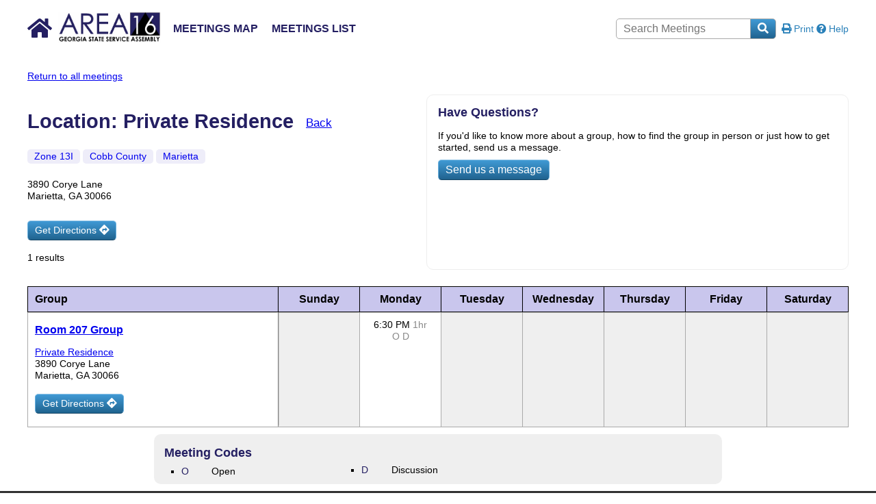

--- FILE ---
content_type: text/html; charset=UTF-8
request_url: https://find.aageorgia.org/meetings/location/1108
body_size: 1948
content:
<!DOCTYPE html>
<html lang=en-us>
<head>
    <title>Alcoholics Anonymous of Georgia | Meetings List</title>
<meta name="description" content="Official AA site. Meetings List.">
<meta charset=utf-8>
<meta name="robots" content="index, follow">
<meta name="viewport" content="initial-scale=1.0, user-scalable=no" />
<link href="/_/dist/area16.css" rel="stylesheet" type="text/css" />
<link href="/_/dist/print.css" rel="stylesheet" media="print" type="text/css" />
<link rel="stylesheet" href="https://use.fontawesome.com/releases/v5.11.0/css/all.css" crossorigin="anonymous">
<link rel='shortcut icon' href='/favicon.ico' type='image/x-icon' />
<script src="/_/dist/libs.js"></script>
<script src="/_/js/common.js"></script>
<script>
    var ROOT = '';
    var RECAPTCHA_KEY = '6LcKItAZAAAAAOm-c5cQRGlHSTbj5DgbM1hN-kpL';
</script>
<!-- Live Support -->
<script type='text/javascript'>(function() {var s = document.createElement('script');s.type='text/javascript';s.async=true;s.id='lsInitScript';s.src='https://livesupporti.com/Scripts/clientAsync.js?acc=ffe3c82b-95e0-46cb-bb2c-f7e0eaed1e85&skin=Classic';var scr=document.getElementsByTagName('script')[0];scr.parentNode.appendChild(s, scr);})();</script>
    <link title="regular" href="/_/dist/meetings.css" rel="stylesheet" type="text/css" />
    <script src="/_/js/meetings.js"></script>
</head>
<body>
    <header class="banner">
    <nav>
        <div class="logo">
            <a id="logo" href="http://www.aageorgia.org/" Title="AAGeorgia.org">
                <i class="fa fa-home" aria-hidden="true"></i>
                <img src="/images/area16logox419.JPG" width="150" height="46" border="0" />
            </a>
        </div>
        <div class="col">
            <a href="/" class="nav-item">
                Meetings Map
            </a>
            <a href="/meetings" class="nav-item">
                Meetings List
            </a>
        </div>
        <div class="search mr-1 hide-mobile">
            <input id="meetingsearch" name="meetingsearch" class="find-list" autocomplete="off" placeholder="Search Meetings" />
            <button class="btn">
                <i class="fa fa-search" aria-hidden="true"></i>
            </button>
        </div>
        <div class="icons hide-mobile">
            <span class="icon do-print">
                <i class="fas fa-print"></i>
                Print
            </span>
            <span class="icon show-help">
                <i class="fas fa-question-circle"></i>
                Help
            </span>
        </div>
    </nav>
</header>

    <div id="page" class="meetings"> <p class="back hide-print"> <a href="/meetings/"> Return to all meetings </a> </p>  <div class="mb-3 row"> <div class="col"> <h1 class="title"> Location: Private Residence <a href="#" class="back hide-print" onClick="javascript:history.go(-1)"> Back </a> </h1> <div class="breadcrumbs"> <a href="/meetings/zone/13i"> Zone 13I </a> <a href="/meetings/county/cobb+county"> Cobb County </a> <a href="/meetings/city/marietta"> Marietta </a> </div> <p class="mb-10"> 3890 Corye Lane <br/> Marietta, GA 30066 <br/> </p> <p> <a href="https://www.google.com/maps/dir/?api=1&destination=3890+Corye+Lane+Marietta%2C+GA+30066" class="btn hide-print" target="_blank"> Get Directions <i class="fas fa-directions"></i> </a> </p> <p> 1 results </p> </div> <div class="col card p-1 ps-2 hide-print"> <h3>Have Questions?</h3> <p> If you'd like to know more about a group, how to find the group in person or just how to get started, send us a message. </p> <button class="btn openLiveSupportiChat clearfix clear mb-1"> Send us a message </button> </div> </div>  <div class="row table"> <table class="meetings"> <thead> <tr> <th>Group </th> <th class="day">Sunday</th> <th class="day">Monday</th> <th class="day">Tuesday</th> <th class="day">Wednesday</th> <th class="day">Thursday</th> <th class="day">Friday</th> <th class="day">Saturday</th> </tr> </thead> <tbody> <tr> <td class="group"> <h3> <a href="/meetings/group/1146"> Room 207 Group </a> </h3> <p> <a href="/meetings/location/1108"> Private Residence </a><br/> 3890 Corye Lane <br/> Marietta, GA 30066 </p> <p> <a href="https://www.google.com/maps/dir/?api=1&destination=3890+Corye+Lane+Marietta%2C+GA+30066" class="btn hide-print" target="_blank"> Get Directions <i class="fas fa-directions"></i> </a> </p> </td> <td class="empty"></td> <td> <div class="meeting"><p>6:30 PM <span class="duration">1hr</span></p><p class="codes"><span class="protip" data-pt-title="Open">O</span> <span class="protip" data-pt-title="Discussion">D</span> </p></div> </td> <td class="empty"></td> <td class="empty"></td> <td class="empty"></td> <td class="empty"></td> <td class="empty"></td> </tr> </tbody> </table> </div> <div id="legend"> <h3>Meeting Codes</h3> <ul class="codes"> <li> <span class="code">O</span> <span class="code-note">Open</span> </li> <li> <span class="code">D</span> <span class="code-note">Discussion</span> </li> </ul> </div> </div>	<footer>
    <div class="inside">
        <div class="links">
            <a href="http://www.aageorgia.org/" Title="AAGeorgia.org">
                <i class="fas fa-home"></i>
                AA in Georgia
            </a>
            <a href="mailto:GSSA@AAGeorgia.org">
                <i class="far fa-envelope"></i>
                Email AA Georgia
            </a>
            <a href="https://www.aageorgia.org/contact-us.html">
                <i class="fas fa-user"></i>
                Contact Us
            </a>
        </div>
        <p>
            <span>G.S.S.A. State Office &amp; Pre-Paid Convention</span> |
            <span>P.O. Box 68 Macon, GA 31202</span> |
            <span><strong>Phone</strong>: 478-745-2588</span> |
            <span><strong>Fax</strong>: 478-745-0238</span>
        </p>
        <p>
            <span><strong>Email</strong>: <a href="mailto:GSSA@AAGeorgia.org">GSSA@AAGeorgia.org</a></span> |
            <span><strong>Office hours</strong>: 9 a.m. - 5 p.m. Monday-Thursday and 9 a.m. - 1 p.m. Friday</span>
        </p>
        <p>
          <span><a href="https://www.aageorgia.org/privacy.html">Privacy Policy</a></span> |
          <span><a href="https://www.aageorgia.org/tos.html">Terms of Service</a></span>
        </p>
    </div>
</footer>

<!-- Space for loading the modals -->
<div id="modals"></div>
<div id="loadingSpinner"><i class="fa fa-spinner fa-spin"></i></div>

<script async src="https://www.googletagmanager.com/gtag/js?id=G-ZGQ4V1WVYC"></script>
<script>
  window.dataLayer = window.dataLayer || [];
  function gtag(){dataLayer.push(arguments);}
  gtag('js', new Date());
  gtag('config', 'G-ZGQ4V1WVYC');
</script>

</body>
</html>






--- FILE ---
content_type: text/html
request_url: https://find.aageorgia.org/_/modals.html
body_size: 1603
content:

<!-- Open vs. Closed Modal -->
<div class="modal-content" id="openvclosedModal">
		<p>
			<img src="images/area16logo.png" alt="Area16 Logo" width="338" height="66" longdesc="Area 16 Logo link to Home Page">
		</p>
		<h2>The Difference Between Open and Closed A.A. Meetings</h2>
		<p>
			The purpose of all A.A. group meetings, as the Preamble states, is for A.A. members to “share their experience, strength
			and hope with each other that they may solve their common problem and help others to recover from alcoholism.” Toward this
			end, A.A. groups have both open and closed meetings.
		</p>
		<p>
			<b>Closed meetings</b> are for A.A. members only, or for those who have a drinking problem and “have a desire to stop drinking.”
		</p>
		<p>
			<b>Open meetings</b> are available to anyone interested in Alcoholics Anonymous’ program of recovery from alcoholism. Nonalcoholics
			may attend open meetings as observers.
		</p>
		<p>
			At both types of meetings, the A.A. chairperson may request that participants confine their discussion to matters pertaining
			to recovery from alcoholism. Whether open or closed, A.A. group meetings are conducted by A.A. members who determine the
			format of their meetings.
		</p>
		<p>
			From the <a href="http://www.aa.org/assets/en_US/p-16_theaagroup.pdf" target="_blank">Conference Approved pamphlet P-16 "The AA Group"</a>
		</p>
</div>

<!-- Help Modal -->
<div class="modal-content" id="modal-help-find">
	<h1>Find a Meeting tool help</h1>
	<h2>Desktop or Tablet Quick Start</h2>
	<p>
		How to quickly find today’s meeting closest to your current location:
	</p>
	<p>
		Press <i class="fas fa-question-circle"></i> Help
		on the upper right corner for more detailed explanations. Press the <i>Esacpe key</i> or click the top right <i class="fas fa-times-circle"></i> to close this help.
	</p>
	<ul>
		<li>
		At the top of the page in the <b>Starting Address</b> field, enter your current location and either press <i>Enter</i> or click <b><i class="fas fa-search"></i>Search</b>
		</li>
		<li>
		You should see a list of meetings in the Georgia area that are within 10 mils of your Starting Address
		</li>
		<li>
		On the Map, single click on a marker to show summary information about that location.
		</li>
			<li>
		Double click on a marker and a new page opens with complete information about the meetings at that location (filtered by any day,start time or meeting type you may have selected earlier).
		</li>
			<li>
		For a printable meeting list: Click <b><i class="fa fa-list-alt" aria-hidden="true"></i>
			See Meeting Schedule</b>. <br>
		A new page opens showing detailed information about all locations and meetings in order of distance with the closest to the starting location first. (NOTE: Distance is as the crow flies - not driving distance)
		</li>
	</ul>
	<h2>Advanced Search <small>(Optional)</small></h2>
	<ul>
		<li class="hide-desktop">
		You can <i>optionally</i> narrow the selection by clicking on <b><i class="fas fa-search-plus"></i> Advanced Search</b> link under the Starting Address, or click on the gray tab at the <i>left side</i> of the map to reveal Avanced Filter options
		</li>
		<li class="show-desktop">
		You can <i>optionally</i> narrow the selection by using the Avanced Filter options on the left side of the screen
		</li>
	</ul>
	<h2>Markers</h2>
	<p>
		<img src="/_/img/startmarker.png" alt="Start Marker" width="26" height="39" longdesc="Marker indicating your starting location">  Starting point - distances to meetings are calculated from here
	</p>
	<p>
		<img src="/_/img/redmarker.png" alt="Red Marker" width="24" height="41" longdesc="Red Marker"> Locations with 3 or fewer meetings that meet the selection criteria
	</p>
	<p>
		<img src="/_/img/clubmarker.png" alt="Cluster" width="26" height="39" longdesc="Cluster of four or more meetings"> Clusters of meetings - four or more at the same location.
	</p>
	<p>
		Click or tap on the AREA 16 logo to go to the Area Home page.
	</p>
	<p>
	<a href="http://www.aageorgia.org/" target="_blank">
	<img src="images/area16logo.png" alt="Area16 Logo" width="338" height="66" longdesc="Area 16 Logo link to Home Page">
	</a>
	</p>
</div>

<!-- Help Modal -->
<div class="modal-content" id="modal-help-meetings">
	<h1>Meeting Lists tool help</h1>
	<p>
		To start, click on <b>Meeting Lists</b> to go to the start page.
	</p>
	<ol>
		<li>
			Enter a <b>City</b>, <b>County</b>, <b>Zipcode</b>, or <b>District / Zone</b> in on of the boxes, and as you type
			look at the results that appear below. When you see your desired location, click on it.
		</li>
		<li>
			Meetings are listed by Location, then Group (since a location can have more than 1 group).
		</li>
		<li>
			Each group's meetings are listed by day of week, and their times. Under each are their meeting codes, which you can hover over to see their meaning.
		</li>
	</ol>
	<p>
		At any time, you can click or tap on the AREA 16 logo to go to the Area Home page.
	</p>
</div>


--- FILE ---
content_type: text/html; charset=utf-8
request_url: https://app.livesupporti.com/CometUtil/ClientResponseHandler.ashx?accId=ffe3c82b-95e0-46cb-bb2c-f7e0eaed1e85&isMessage=false&clrVersion=01d71b79-b5c3-44d0-9f35-d88c0c655cf4&rnd=u2k8x1x5b3t9b3m8l1y8a5f0k5v8o4w4&page=https%3A%2F%2Ffind.aageorgia.org%2Fmeetings%2Flocation%2F1108&isMobile=false&os=&refPage=&command=initialize
body_size: 2254
content:
{"connect" : true, "accountID" : 113146, "offlineFormRedirectUrl" : "", "hideOfflineMsgBar" : true, "showPageForClient" : true, "showChatOnlyInPopup" : false, "allowSocialSignin" : false, "additionalData" : false, "askForNameOffline" : false, "additionalDataEmail" : false, "additionalDataPhone" : false, "hideLogo" : false, "showAgentsCount" : true, "showAgentPhoto" : false, "showAccountLogo" : true, "showChatVote" : false, "showGroups" : false, "allowPopup" : true, "dontEncodeMessages" : true, "enableEmoticons" : true, "enableSendFiles" : true, "enableSendChatTranscriptByVisitors" : false, "enableMessageSneakPeek" : true, "enableChatHistoryForSessionOnly" : false, "chatHistoryRetentionInterval" : 0, "colorSettings" : "fdba8642-5cfb-42c5-a92a-407720e3e10f$%231B68FF#%231B68FF#100#100#false#%231B68FF#%23FFFFFF#false#false#%23FE9504#%23FE6700#%23FE6700#%23FFFFFF#%23FFFFFF#%23FFFFFF#%23FFFFFF#%23FFFFFF#%23F6F6F6#%23F6F6F6#%232A2C2D#%23F6F6F6#%239C9C9C#%23E6F5FD#%23E6F5FD#%232E2E2E#%23E6F5FD#%232E2E2E#%23F2F2F2#%23F2F2F2#%232E2E2E#%23F2F2F2#%232E2E2E#%235DB2FE#%230E457B#%23FFFFFF#255%2C255%2C255#%23F0F0F0#%23777777#%23FFFFFF#%23FFB482#%23575757#%2324A65A#%2324A65A#%23F04E3C#%23FFFFFF#%23CF4636#%23FFFFFF#%232A2C2D#%238396A8#%23FFFFFF#%23FFFFFF#false#%231B68FF#%231B68FF#%231B68FF#205#38#380#580#%231B68FF#%231B68FF#%232A2C2D#%231B68FF#%231B68FF#%23777777###########%23B3B3B3#15#15#15#15#9#9#15#9#9#15#false#15#%23B3B3B3#%23B3B3B3#%232A2C2D#%23535657#%23666666#%23666666#%23666666#false#%231B68FF#%2300D6FF#%23B3B3B3#%23B3B3B3#%23B3B3B3#%23B3B3B3#%23B3B3B3#%23B3B3B3#%23B3B3B3#%231B68FF#%231B68FF#true#20", "uid" : "787594c3a5c64f5589a6d31a9205f0f7", "agentsCount" : 0, "agentIds" : {},"visitorInfo":{"AccountId":113146,"AccountCode":"ffe3c82b-95e0-46cb-bb2c-f7e0eaed1e85","IP":"3.144.108.167","Nickname":"You","NameVisibleToAgent":"Client 14371","Email":null,"Phone":null,"SessionId":"787594c3a5c64f5589a6d31a9205f0f7","UserAgent":"Mozilla/5.0 (Macintosh; Intel Mac OS X 10_15_7) AppleWebKit/537.36 (KHTML, like Gecko) Chrome/131.0.0.0 Safari/537.36; ClaudeBot/1.0; +claudebot@anthropic.com)","BrowserName":"Chrome","BrowserVersion":"143.0","Platform":"","Referrer":"","Country":null,"City":null,"CountryCode":null,"Host":null,"GroupId":0,"FacebookId":null,"Gender":null,"Returning":false}}

--- FILE ---
content_type: text/css
request_url: https://find.aageorgia.org/_/dist/meetings.css
body_size: 653
content:
#page.meetings header.meetings {
  background: #7f79d4;
  color: #FFF;
  padding: 20px;
  max-width: 1200px;
  margin-bottom: 20px;
}
#page.meetings header.meetings h2 {
  color: #FFF;
}
#page.meetings p.back {
  margin: 10px 0;
}
#page.meetings footer {
  margin-top: 20px;
}
#page.meetings .row.row-narrow {
  max-width: 800px;
  margin: 10px auto;
}
#page.meetings .row.row-narrow h3 {
  display: block;
}
#page.meetings .row.row-narrow input.find-list {
  width: 100%;
  margin-right: 10px;
  display: inline-block;
  font-size: 1.2em;
}
@media (max-width: 800px) {
  #page.meetings .row.row-narrow input.find-list {
    margin-right: 5px;
    display: block;
    clear: both;
  }
}
@media (max-width: 800px) {
  #page.meetings .row.row-narrow button .text {
    display: none;
  }
}
#page.meetings .breadcrumbs {
  margin: 10px 0;
}
#page.meetings .breadcrumbs a {
  display: inline-block;
  padding: 5px 10px;
  line-height: 0.8em;
  font-size: 0.9em;
  background: #eeedf9;
  text-decoration: none;
  border-radius: 5px;
  margin: 3px 0;
}
#page.meetings .breadcrumbs a:hover {
  background: #dbd9f3;
}
#page.meetings h1.title {
  margin: 10px 0;
}
#page.meetings h1.title a.back {
  font-size: 0.6em;
  display: none;
  font-weight: normal;
  position: relative;
  top: -2px;
  margin-left: 10px;
}
#page.meetings table.meetings {
  width: 100%;
  border: 1px solid #AAA;
  font-size: 1em;
  text-align: left;
  position: relative;
  border-collapse: collapse;
}
@media (max-width: 800px) {
  #page.meetings table.meetings {
    font-size: 0.8em;
  }
}
#page.meetings table.meetings thead {
  background: #c9c6ed;
  font-weight: bold;
}
@media print {
  #page.meetings table.meetings thead {
    background: #AAA;
  }
}
#page.meetings table.meetings thead th {
  padding: 10px;
  position: sticky;
  background: #c9c6ed;
  top: 0;
  box-shadow: 0 2px 2px -1px rgba(0, 0, 0, 0.4);
  border: 1px solid #000;
  z-index: 10;
}
#page.meetings table.meetings thead th.day {
  width: 10%;
  text-align: center;
}
#page.meetings table.meetings tbody tr {
  page-break-inside: avoid;
}
#page.meetings table.meetings tbody td {
  padding: 5px;
  border: 1px solid #AAA;
  page-break-inside: avoid;
  text-align: center;
}
#page.meetings table.meetings tbody td.group {
  padding: 10px;
  left: 0;
  position: sticky;
  background: #FFF;
  text-align: left;
  min-width: 100px;
  box-shadow: 2px 0px 2px -1px rgba(0, 0, 0, 0.4);
}
#page.meetings table.meetings tbody td.group h3 {
  font-size: 1em;
  margin: 0;
}
#page.meetings table.meetings tbody td.empty {
  background: #EFEFEF;
}
@media (max-width: 800px) {
  #page.meetings table.meetings tbody td a {
    text-decoration: none;
  }
}
#page.meetings table.meetings tbody td div.meeting {
  margin: 5px 0;
}
#page.meetings table.meetings tbody td div.meeting p {
  margin: 0;
  padding: 0;
}
#page.meetings table.meetings tbody td div.meeting p.codes {
  color: #888;
}
#page.meetings table.meetings tbody td div.meeting p.code-note {
  padding: 5px;
  background: #EEE;
  font-size: 0.9em;
  border-radius: 5px;
  margin: 2px 0;
}
#page.meetings table.meetings tbody td div.meeting p.code-note.warning {
  background: #e64a4a;
  color: #FFF;
}
#page.meetings table.meetings tbody td div.meeting span.duration {
  color: #888;
}
#page.meetings .autocomplete-suggestions {
  border: 1px solid #999;
  margin-top: -1px;
}
@media (max-width: 800px) {
  #page.meetings .autocomplete-suggestions .autocomplete-suggestion {
    padding: 5px;
  }
}
#page.meetings .autocomplete-suggestions .autocomplete-suggestion.selected {
  background: #dcf0fd;
}
#page.meetings #legend {
  padding: 10px 15px;
  border-radius: 10px;
  background: #EFEFEF;
  margin: 10px auto;
  max-width: 800px;
}
#page.meetings #legend ul.codes {
  columns: 3;
  font-size: 0.9em;
}
#page.meetings #legend ul.codes li {
  padding: 0;
  margin: 2px 0;
}
#page.meetings #legend ul.codes li span.code {
  text-transform: uppercase;
  display: inline-block;
  min-width: 30px;
  color: #241f62;
  margin-right: 10px;
}

--- FILE ---
content_type: text/css
request_url: https://find.aageorgia.org/_/dist/print.css
body_size: -132
content:
.hide-print {
  display: none;
}

a {
  text-decoration: none;
}

#page.meetings table.meetings tbody td.empty {
  background: transparent !important;
}

--- FILE ---
content_type: text/javascript
request_url: https://find.aageorgia.org/_/js/common.js
body_size: 1488
content:
// form validator
var $validator;
var $dom = {};
var smartphone = false;

// used to diferentiate between /beta/ and / base
window.ROOT = window.ROOT || '';

// custom jQuery plugins
jQuery.fn.onEnter = function(callback) {
    var self = this;
    $(this).keyup(function(e){
        if(e.keyCode == 13) {
            callback(self, e);
        }
        e.preventDefault();
    });
};

function makeid(){
    var text = "";
    var possible = "ABCDEFGHIJKLMNOPQRSTUVWXYZ";
    for( var i=0; i < 3; i++ ) {
        text += possible.charAt(Math.floor(Math.random() * possible.length));
    }
    return text;
}

function goToAnchor(anchor){
    var url = location.href;
    location.href = "#"+anchor;
    history.replaceState(null,null,url);
}

function getParam(name, url) {
    if (!url) url = window.location.href;
    name = name.replace(/[\[\]]/g, '\\$&');
    var regex = new RegExp('[?&]' + name + '(=([^&#]*)|&|#|$)'),
        results = regex.exec(url);
    if (!results) return null;
    if (!results[2]) return '';
    return decodeURIComponent(results[2].replace(/\+/g, ' '));
}

/**
 * Turn on / off the page loading spinner
 * @param boolean onoff
 */
function loading( onoff ) {
    $('body:first').toggleClass( 'isLoading', onoff );
}

/**
 * This handles performing a captcha check
 *
 * @param {function} callback
 */
function doCaptchaCheck( callback ) {
    grecaptcha.ready( function() {
        grecaptcha.execute( window.RECAPTCHA_KEY, {action: 'submit'}).then(
            function( token ) {
                if ( 'function' === typeof callback ) {
                    callback( token );
                }
            }
        );
    } );
}

function showModal( id ) {
    $( '#modals #' + id ).modal();
}

// data validation defaults
jQuery.validator.setDefaults({
    debug: true,
    success: "valid",
    ignore: ".no-validate"
});
// 10 digit phone number validation
jQuery.validator.addMethod("phone", function(value, element) {
    return /\d{3}[\s\)\.-]*\d{3}[\s\.-]*\d{4}/.test( value )
}, 'Please enter a valid 10 digit telephone number.');

// config toastr error messages
toastr = window.toastr || {};
toastr.options = {
    "closeButton": true,
    "preventDuplicates": true,
    "positionClass": "toast-top-center",
    "timeOut": "8000",
    "extendedTimeOut": "1000"
}

$(function(){
    // set smartphone variable
    smartphone = /Android|webOS|iPhone|iPad|iPod|BlackBerry|IEMobile|Opera Mini/i.test(navigator.userAgent);
    if (smartphone) {
        $('body:first').addClass('smartphone');
    }
    // Add print button function
    $('.do-print').on('click', function(){
        window.print();
    });
    $.protip();
});

// Handle meetings search
$(function() {

    var urls = {};
    // tracks when a suggestion is picked
    var suggestionSelected = false;

    function init() {
        var lists = {};
        new autoComplete({
            selector: '#meetingsearch',
            minChars: 1,
            source: function(term, suggest){
                term = term.toLowerCase();
                var choices = _.keys(urls.all);
                var matches = _.filter(choices, function(choice){ return ~choice.toLowerCase().indexOf(term); });
                lists.all = matches;
                suggest(matches);
            },
            onSelect: function(event, term, item) {
                var url = urls.all[term];
                if ( url ) {
                    suggestionSelected = true;
                    window.location.href = ROOT + '/meetings/' + url;
                }
            }
        });
        $('#meetingsearch').onEnter(function(){
            var search = String( $('#meetingsearch').val() ).trim();
            if ( search && ! suggestionSelected ) {
                window.location.href = ROOT + '/meetings/search/?query=' + encodeURIComponent( search );
            }
        });
    }

    $.ajax({
        url: ROOT + '/api/all/urls',
        dataType: 'json',
        method: 'get',
    }).done( function(response){
        urls = response.data;
        // All = all groups together
        var all = [];
        for ( var type in urls ) {
          if ( type === 'zip' ) {
            continue;
          }
          for ( var label in urls[ type ] ) {
            all[ label ] = urls[ type ][ label ];
          }
        }
        urls.all = all;
        init();
    });

});



--- FILE ---
content_type: text/javascript
request_url: https://find.aageorgia.org/_/js/meetings.js
body_size: 639
content:
$(function() {

    var urls = {};
    var suggestionSelected = false;

    $.ajax({
        url: ROOT + '/api/all/urls',
        dataType: 'json',
        method: 'get',
    }).done( function(response){
        urls = response.data;
        // All = all groups together
        var all = [];
        for ( var type in urls ) {
          if ( type === 'zip' ) {
            continue;
          }
          for ( var label in urls[ type ] ) {
            all[ label ] = urls[ type ][ label ];
          }
        }
        urls.all = all;
        init();
    });

    var $dom = {
        findButtons: $('.find-go'),
        help: $('.show-help'),
        modals: $('#modals')
    };

    function init() {

        if ( window.history && history.length ) {
            $('.title .back').show();
        }

        $dom.findButtons.on('click', function(){
            var $this = $(this);
            var type = $this.data('type');
            if ( ! type ) {
                return;
            }
            var value = $('.find-list[name=' + type + ']').val();
            if ( value ) {
                document.location.href = ROOT + '/meetings/' + value;
            }
        })
        var lists = {};
        new autoComplete({
            selector: '#search',
            minChars: 1,
            source: function(term, suggest){
                term = term.toLowerCase();
                var choices = _.keys(urls.all);
                var matches = _.filter(choices, function(choice){ return ~choice.toLowerCase().indexOf(term); });
                lists.all = matches;
                suggest(matches);
            },
            onSelect: function(event, term, item) {
                var url = urls.all[term];
                if ( url ) {
                    suggestionSelected = true;
                    window.location.href = ROOT + '/meetings/' + url;
                }
                console.info( 'Term: ', term );
                console.info( 'URL: ', url );
                console.info( 'Item: ', item );
            }
        });
        $('#search').onEnter(function(){
            var search = String( $('#search').val() ).trim();
            if ( search && !suggestionSelected ) {
                window.location.href = ROOT + '/meetings/search/?query=' + encodeURIComponent( search );
            }
        });

        // Fetch modals content
        $.ajax({
            url: ROOT + '/_/modals.html',
            success: function(data){
                $dom.modals.html(data);
                $dom.modals.help = $dom.modals.find('#modal-help-meetings');
            },
            dataType: 'html'
        });

        // help button
        $dom.help.on('click', function(){
            $dom.modals.help.modal();
        });

    }


});
